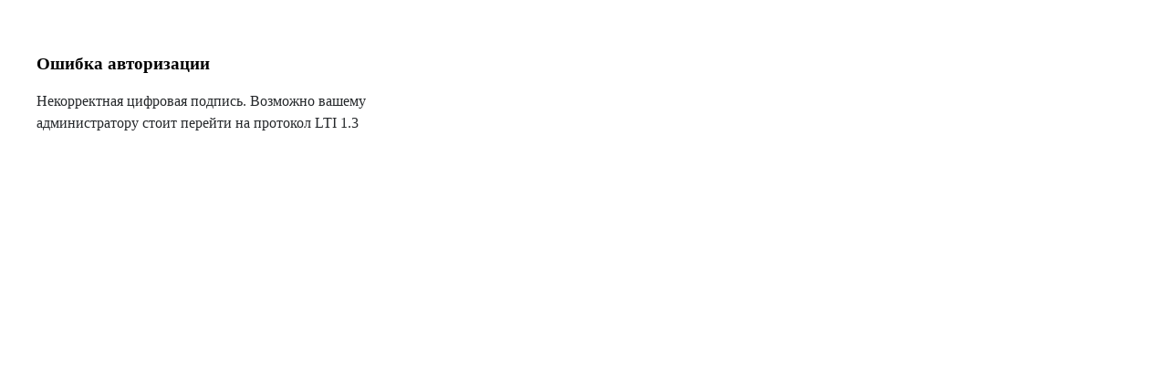

--- FILE ---
content_type: text/html; charset=utf-8
request_url: https://lms2.sseu.ru/mod/lti/launch.php?id=183320
body_size: 1286
content:
<form action="https://urait.ru" name="ltiLaunchForm" id="ltiLaunchForm" method="post" encType="application/x-www-form-urlencoded">
<input type="hidden" name="oauth_version" value="1.0"/>
<input type="hidden" name="oauth_nonce" value="b490cecc7c4e54ef65d1712a51931091"/>
<input type="hidden" name="oauth_timestamp" value="1768989673"/>
<input type="hidden" name="oauth_consumer_key" value="0366E8D4-84AF-45BE-A053-670468F63FFF"/>
<input type="hidden" name="user_id" value="1"/>
<input type="hidden" name="lis_person_sourcedid" value="00000_000000000_000000000"/>
<input type="hidden" name="roles" value="Learner"/>
<input type="hidden" name="context_id" value="1"/>
<input type="hidden" name="context_label" value="СУО СГЭУ"/>
<input type="hidden" name="context_title" value="Система управления обучением ФГАОУ ВО «СГЭУ»"/>
<input type="hidden" name="lti_message_type" value="basic-lti-launch-request"/>
<input type="hidden" name="resource_link_title" value="Образовательная платформа «Юрайт»"/>
<input type="hidden" name="resource_link_description" value=""/>
<input type="hidden" name="resource_link_id" value="33"/>
<input type="hidden" name="context_type" value="Group"/>
<input type="hidden" name="lis_result_sourcedid" value="{&quot;data&quot;:{&quot;instanceid&quot;:&quot;33&quot;,&quot;userid&quot;:&quot;1&quot;,&quot;typeid&quot;:&quot;4&quot;,&quot;launchid&quot;:2087108991},&quot;hash&quot;:&quot;6fc4895032a23a4211ae3076924266cde3db208e4ac0999d900973e2838a7192&quot;}"/>
<input type="hidden" name="lis_outcome_service_url" value="https://lms2.sseu.ru/mod/lti/service.php"/>
<input type="hidden" name="lis_person_name_given" value="Гость"/>
<input type="hidden" name="lis_person_name_family" value=" "/>
<input type="hidden" name="lis_person_name_full" value="Гость Гость"/>
<input type="hidden" name="ext_user_username" value="guest"/>
<input type="hidden" name="lis_person_contact_email_primary" value="root@localhost"/>
<input type="hidden" name="launch_presentation_locale" value="ru"/>
<input type="hidden" name="ext_lms" value="moodle-2"/>
<input type="hidden" name="tool_consumer_info_product_family_code" value="moodle"/>
<input type="hidden" name="tool_consumer_info_version" value="2024042202.02"/>
<input type="hidden" name="oauth_callback" value="about:blank"/>
<input type="hidden" name="lti_version" value="LTI-1p0"/>
<input type="hidden" name="tool_consumer_instance_guid" value="87317061b8868e0ea83dd76f1febeb84"/>
<input type="hidden" name="tool_consumer_instance_name" value="СУО СГЭУ"/>
<input type="hidden" name="tool_consumer_instance_description" value="Система управления обучением ФГАОУ ВО «СГЭУ»"/>
<input type="hidden" name="launch_presentation_document_target" value="window"/>
<input type="hidden" name="launch_presentation_return_url" value="https://lms2.sseu.ru/mod/lti/return.php?course=1&amp;launch_container=4&amp;instanceid=33&amp;sesskey=F5SVhHoKD7"/>
<input type="hidden" name="custom_gradebookservices_scope" value="https://purl.imsglobal.org/spec/lti-ags/scope/lineitem.readonly,https://purl.imsglobal.org/spec/lti-ags/scope/result.readonly,https://purl.imsglobal.org/spec/lti-ags/scope/score,https://purl.imsglobal.org/spec/lti-ags/scope/lineitem"/>
<input type="hidden" name="custom_lineitems_url" value="https://lms2.sseu.ru/mod/lti/services.php/1/lineitems?type_id=4"/>
<input type="hidden" name="custom_lineitem_url" value="https://lms2.sseu.ru/mod/lti/services.php/1/lineitems/146133/lineitem?type_id=4"/>
<input type="hidden" name="custom_context_memberships_url" value="https://lms2.sseu.ru/mod/lti/services.php/Group/1/bindings/4/memberships"/>
<input type="hidden" name="custom_context_memberships_v2_url" value="https://lms2.sseu.ru/mod/lti/services.php/Group/1/bindings/4/memberships"/>
<input type="hidden" name="custom_context_memberships_versions" value="1.0,2.0"/>
<input type="hidden" name="custom_system_setting_url" value="https://lms2.sseu.ru/mod/lti/services.php/tool/4/custom"/>
<input type="hidden" name="custom_context_setting_url" value="https://lms2.sseu.ru/mod/lti/services.php/Group/1/bindings/tool/4/custom"/>
<input type="hidden" name="custom_link_setting_url" value="https://lms2.sseu.ru/mod/lti/services.php/links/33/custom"/>
<input type="hidden" name="oauth_signature_method" value="HMAC-SHA1"/>
<input type="hidden" name="oauth_signature" value="cL1lge7XWK6+LHGUTWL4pl8+GOM="/>
</form>
 <script type="text/javascript"> 
  //<![CDATA[ 
    document.ltiLaunchForm.submit(); 
  //]]> 
 </script> 


--- FILE ---
content_type: text/html; charset=UTF-8
request_url: https://urait.ru/
body_size: 3790
content:
<!DOCTYPE html>
    <!--[if lt IE 7]>      <html class="no-js lt-ie9 lt-ie8 lt-ie7"> <![endif]-->
    <!--[if IE 7]>         <html class="no-js lt-ie9 lt-ie8"> <![endif]-->
    <!--[if IE 8]>         <html class="no-js lt-ie9"> <![endif]-->
    <!--[if gt IE 8]><!--> <html class="no-js"> <!--<![endif]-->
<head>
    <meta charset="utf-8">
    <meta http-equiv="X-UA-Compatible" content="IE=edge" />
    <meta name="viewport" content="width=device-width" />
    <title>Образовательная платформа Юрайт. Для вузов и ссузов.</title>
<meta name="description" content="«Юрайт» — образовательная платформа и интернет-магазин. На платформе представлены курсы, учебники и сервисы для обучения для вузов и колледжей.">
<meta name="keywords" content="образовательная платформа, электронная библиотека, онлайн-обучение, повышение квалификации преподавателей, учебники для вузов, учебникили для колледжей, купить учебник">
<meta name="base_url" content="https://urait.ru">
<meta property="og:locale" content="ru_RU">
<meta property="og:type" content="website">
<meta property="og:url" content="https://urait.ru/">
<meta property="og:image" content="/images/touch-icon-ipad-retina.png">
<meta name="requestId" content="hcMVRhZQ3q0SssEkqC3itJzpLzcMxQ0x">
    <link
        href="https://fonts.googleapis.com/css?family=Roboto:300,400,500,600,700,800,900&amp;subset=cyrillic,cyrillic-ext"
        rel="stylesheet" />
    <link rel="stylesheet" href="/fonts/ut-icon-font/ut-font.css">
    <link rel="preload" as="style" href="https://urait.ru/build/assets/style-9dab7d0b.css" /><link rel="stylesheet" href="https://urait.ru/build/assets/style-9dab7d0b.css" />        <style>
        .moodle-message {
            border-radius: 4px;
            background-color: white;
            padding: 32px 32px 40px;
            width: 440px;
        }
        .moodle-message .message-body {
            color: #25282B;
            font-size: 16px;
            line-height: 24px;
        }
    </style>
    <script src="https://urait.ru/build/js/common.js"></script>
    <script>
    window.category_regexp = {
        '^\/rpd.*': 'РПД',
        '^\/viewer.*': 'Вьювер',
        '^\/quiz\/.*': 'Тесты',
        '^\/author\/.*': 'Карточка автора',
        '^\/(?:catalog\/organization\/|organization\/).*': 'Карточка организации',
        '^\/teacher-school.*': 'Школа преподавателя',
        '^\/conference.*': 'Конференции',
        '^\/news.*': 'Новости',
        '^\/events.*': 'Вебинары',
        '^\/input-quiz.*': 'Входное тестирование',
        '^\/online-course.*': 'Онлайн курсы',
        '^\/cart\/.*': 'Покупки',
        '^\/(?:cabinet|partner|professor|student|ikpp|quizzes\/my-results|devices|rector|referal).*': 'Личный кабинет',
        '^\/(?:info\/stat|info\/study-stat|info\/network-stat|stat\/fcode).*': 'Юрайт.Статистика',
        '\/courses\/.*': 'Каталог курсов',
        '\/courses.*': 'Поиск курсов',
        '\/(?:search|adv-search).*': 'Поиск учебников',
        '^\/library.*': 'Каталог учебников',
        '^\/(?:login|reset).*': 'Авторизация',
        '^\/(?:register|confirm-registration).*': 'Регистрация',
        '^\/author-course\/.*': 'Карточка курса',
        '^\/(?:book|bcode)\/.*': 'Карточка учебника',
        '^\/help.*': 'Помощь',
        '^\/info\/(?:teacher-school){0}.*': 'Страница сервиса',
        '\/$|\/index\.php.*': 'Главная страница',
        '^\/quality-quiz.*': 'Тотальный экзамен',
        '^\/su\/.*': 'Короткая ссылка',
        '\/constitution.*': 'Конституционный экзамен',
        '\/order.*': 'Заявки и заказы',
    };

    window.getCategory = function (url) {
        const regexp = Object.keys(category_regexp);
        for (let i in regexp) {
            if ((new RegExp(regexp[i])).test(url)) {
                return category_regexp[regexp[i]];
            }
        }
        return '';
    }
</script>


<!-- Google tag (gtag.js) -->
<script async src="https://www.googletagmanager.com/gtag/js?id=G-1FR8XK2RJJ"></script>
<script>
    window.dataLayer = window.dataLayer || [];
    function gtag(){dataLayer.push(arguments);}

    gtag('js', new Date());
    gtag('config', 'G-1FR8XK2RJJ', {
                'send_page_view': true, // Включение автоматических стандартных событий
        'content_group': getCategory(location.pathname), // Категория текущей страницы
                    'user_id': null, // Идентификатор текущего пользователя. Сейчас рассчитывается для глобальной JS переменной ec_dimension2
                'user_properties': { // свойства пользователя
                            'user_access': false, // Есть ли подписка у пользователя. Сейчас рассчитывается для глобальной JS переменной ec_dimension4
                'user_role': null, // Роль пользователя. Сейчас рассчитывается для глобальной JS переменной ec_dimension3 (но далее со значения еще идут манипуляции)
                    }
    });
</script>

<!-- Yandex.Metrika counter -->
<script type="text/javascript">
    (function(m,e,t,r,i,k,a){
        m[i]=m[i]||function(){(m[i].a=m[i].a||[]).push(arguments)};
        m[i].l=1*new Date();
        for (var j = 0; j < document.scripts.length; j++) {if (document.scripts[j].src === r) { return; }}
        k=e.createElement(t),a=e.getElementsByTagName(t)[0],k.async=1,k.src=r,a.parentNode.insertBefore(k,a)
    })(window, document,'script','https://mc.yandex.ru/metrika/tag.js', 'ym');
    ym(55921381, 'init', {webvisor: true, clickmap: true, accurateTrackBounce: true, trackLinks: true}); // Инициализация счетчика
            ym(55921381, 'setUserID', null); // Установка UserID
        ym(55921381, 'userParams', {
                    'UserID': null,
            'Role': null,
            'Access': false,
            }); // Установка параметров пользователя
    ym(55921381, 'params', {'visit_id': 1005232070}); // Установка параметров визита
</script>
<noscript><div><img src="https://mc.yandex.ru/watch/55921381" style="position:absolute; left:-9999px;" alt="" /></div></noscript>
<!-- /Yandex.Metrika counter -->
    <style>.async-hide {
            opacity: 0 !important
        }</style>
    <script>
    (function(i,s,o,g,r,a,m){i['GoogleAnalyticsObject']=r;i[r]=i[r]||function(){
    (i[r].q=i[r].q||[]).push(arguments)},i[r].l=1*new Date();a=s.createElement(o),
    m=s.getElementsByTagName(o)[0];a.async=1;a.src=g;m.parentNode.insertBefore(a,m)
    })(window,document,'script','https://www.google-analytics.com/analytics.js','ga');

    (function(w,d,s,l,i){w[l]=w[l]||[];w[l].push({'gtm.start':
    new Date().getTime(),event:'gtm.js'});var f=d.getElementsByTagName(s)[0],
    j=d.createElement(s),dl=l!='dataLayer'?'&l='+l:'';j.async=true;j.src=
    'https://www.googletagmanager.com/gtm.js?id='+i+dl;f.parentNode.insertBefore(j,f);
    })(window,document,'script','dataLayer','GTM-5GQ9C49');

    (function(a,s,y,n,c,h,i,d,e){s.className+=' '+y;h.start=1*new Date; h.end=i=function(){
    s.className=s.className.replace(RegExp(' ?'+y),'')}; (a[n]=a[n]||[]).hide=h;setTimeout(function(){
    i();h.end=null},c);h.timeout=c;
    })(window,document.documentElement,'async-hide','dataLayer',4000, {'GTM-5GQ9C49':true});

    </script>
<script>

            var ec_check_auth = false,
            ec_dimension2 = null,
            ec_dimension3 = null,
            ec_dimension4 = "No";

                var ec_dimension5 = "none";

        var ec_dimension6 = 1005232070;


</script>
    <link rel="modulepreload" href="https://urait.ru/build/assets/google_analytics-d6cffeeb.js" /><script type="module" src="https://urait.ru/build/assets/google_analytics-d6cffeeb.js"></script>        <script>
        window.auth = {
            bot_url: "urait_assistance_bot",
        }
    </script>
</head>
<body>
            <!-- Google Tag Manager (noscript) -->
        <noscript><iframe src="https://www.googletagmanager.com/ns.html?id=GTM-5GQ9C49" height="0" width="0" style="display:none;visibility:hidden"></iframe></noscript>
        <!-- End Google Tag Manager (noscript) -->
            <div class="bootstrap">
        <div class="empty-layout empty-layout--center">
            <div class="moodle-message">
                <h3>Ошибка авторизации</h3>
                <div class="message-body">Некорректная цифровая подпись. Возможно вашему администратору стоит перейти на протокол LTI 1.3</div>
            </div>
        </div>
    </div>
    <script src="//code-ya.jivosite.com/widget/vmClQbDcwX" async></script>
</body>
</html>
